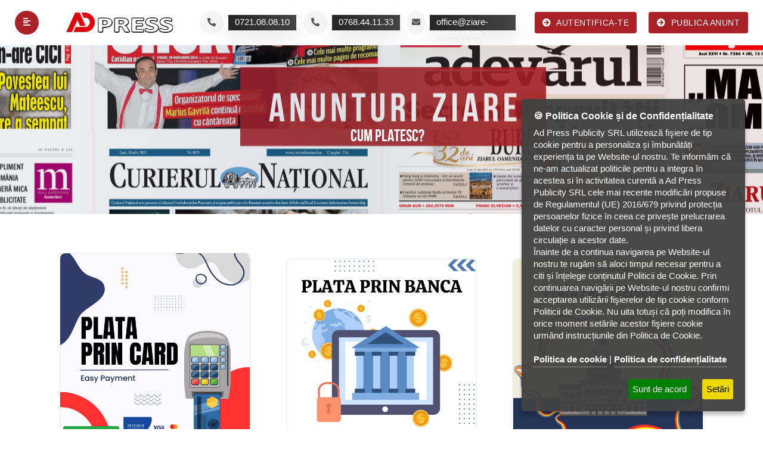

--- FILE ---
content_type: text/css
request_url: https://www.ziare-nationale.ro/css/jquery.ihavecookies.css
body_size: 153
content:
#gdpr-cookie-message {
    position: fixed;
    right: 30px;
    bottom: 30px;
	top:15px;
    max-width: 375px;
    background-color: #008caf;
    padding: 20px;
    border-radius: 5px;
    box-shadow: 0 6px 6px rgba(0,0,0,0.25);
    margin-left: 30px;
    font-family: Arial, sans-serif;
    z-index: 10000;
	max-height:100%;
    overflow-y:scroll;
}
#gdpr-cookie-message h4 {
    color: #fff;
	font-family: Arial, sans-serif;
    font-size: 16px;
    font-weight: bold;
    margin-bottom: 10px;
}
#gdpr-cookie-message h5 {
    color: #c9c9c9;
	font-family: Arial, sans-serif;
    font-size: 15px;
    font-weight: 500;
    margin-bottom: 10px;
}
#gdpr-cookie-message p, #gdpr-cookie-message ul {
    color: white;
    font-size: 15px;
    line-height: 1 em;
}
#gdpr-cookie-message p:last-child {
    margin-bottom: 0;
    text-align: right;
}
#gdpr-cookie-message li {
    width: 49%;
    display: inline-block;
}
#gdpr-cookie-message a {
	font-family: Arial, sans-serif;
    color: #FFF;
    text-decoration: none;
    font-size: 15px;
	font-weight: bold;
    padding-bottom: 2px;
    border-bottom: 1px dotted rgba(255,255,255,0.75);
    transition: all 0.3s ease-in;
}
#gdpr-cookie-message a:hover {
    color: white;
    border-bottom-color: #d10000;
    transition: all 0.3s ease-in;
}
#gdpr-cookie-message button,
button#ihavecookiesBtn {
    border: none;
    background: #d10000;
    color: white;
	font-family: Arial, sans-serif;
    font-size: 15px;
    padding: 7px;
    border-radius: 3px;
    margin-left: 15px;
    cursor: pointer;
    transition: all 0.3s ease-in;
}
#gdpr-cookie-message button:hover {
    background: white;
    color: #d10000;
    transition: all 0.3s ease-in;
}
button#gdpr-cookie-advanced {
    background: white;
    color: #d10000;
}
#gdpr-cookie-message button:disabled {
    opacity: 0.3;
}
#gdpr-cookie-message input[type="checkbox"] {
    float: none;
    margin-top: 0;
    margin-right: 5px;
}


--- FILE ---
content_type: text/javascript
request_url: https://www.ziare-nationale.ro/js/ziare_nationale_ro/custom/main.js
body_size: 469
content:


$(window).on("scroll", function(){
    var scrolling = $(this).scrollTop();
    if (scrolling > 100){
        $(".header-part").addClass("header-fixed");
    }else{
        $(".header-part").removeClass("header-fixed");
    }
});


$('.option-btn').on('click', function(){
    $('.header-search').toggleClass('active');
    $('.header-option').slideToggle('slow');
});


$('.search-btn').on('click', function(){
    $('.header-form').slideToggle('slow');
    $(this).children('.fa-search').toggleClass('fa-times');
});


$('.sidebar-btn').on('click', function(){
    $('.sidebar-part').addClass('active');
    $('.sidebar-cross').on('click', function(){
        $('.sidebar-part').removeClass('active');
    });
});


$('.header-widget').on('click', function(){
    $(this).next('.dropdown-card').slideToggle();

    var dropdownCard = $(this).next('.dropdown-card');
    if($('.dropdown-card:visible')) {
        $('.dropdown-card').hide();
        dropdownCard.show();
    }
    else if($('.dropdown-card:hidden')) {
        dropdownCard.show();
    }
});

$(document).ready(function(){
    var url = new URL(window.location.href);

    var params = new URLSearchParams(url.searchParams);
    
    if (params.has('judet') || params.has('tip') || params.has('newspaper_name')) {
        
        var elementToScrollTo = document.querySelector('.niche-part');
        if (elementToScrollTo) {
            elementToScrollTo.scrollIntoView();
        }
    } 
});

$(function () {
    $(".navbar-dropdown a").click(function() {
        $(this).next().toggle();
        if($('.dropdown-list:visible').length > 1) {
            $('.dropdown-list:visible').hide();
            $(this).next().show();
        }
    }); 
});


$(function () {
    $(".nasted-menu").click(function() {
        $(this).next().toggle();
        if($('.nasted-menu-list:visible').length > 1) {
            $('.nasted-menu-list:visible').hide();
            $(this).next().show();
        }
    }); 
});


$('.feature-wish').on('click', function(){
    $(this).toggleClass('active');
});


$('.product-btn .fa-heart').on('click', function(){
    $(this).toggleClass('fas');
});


$('.modal-link').on('click', function(){
    $('.modal-body').children().removeClass('active');
    $(this).addClass('active');
});


$('.product-widget-link').on('click', function(){

    $('.product-widget-link').removeClass('active');
    $('.product-widget-dropdown').slideUp('slow');

    $(this).addClass('active');
    $(this).next('.product-widget-dropdown').slideDown('slow');

});


$(".eye").on('click', function(){
    $(".eye").toggleClass("fa-eye-slash");
    $(".eye").toggleClass("fa-eye");

    var input = $("#pass");
    if (input.attr("type") === "password") {
        input.attr("type", "text");
    }
    else {
        input.attr("type", "password");
    }
});


$(".navbar-widget li").on("click", function(){
    $(".navbar-widget li").removeClass("active");
    $(this).addClass("active");
});


$(".navbar-user").on("click", function(){
    $(".sidebar-part").addClass("active");
    $(".cross-btn").on('click', function(){
        $(".sidebar-part").removeClass("active");
    });
});

$(".edit-btn").on('click', function(){
    $(".edit-option").addClass("active");
    $(".cancel").on('click', function(){
        $(".edit-option").removeClass("active");
    });
});

$('.message-filter-btn').on('click', function(){
    $('.message-filter-src').toggleClass('active');
    $(this).children('.fa-search').toggleClass('fa-times');
});


$('.message-item').on('click', function(){
    $('.message-list li').removeClass('active');
    $(this).addClass('active');
});

$('.author-widget .follow').on('click', function(){
    $(this).toggleClass('active');
});

$('.wish').on('click', function(){
    $(this).toggleClass('active');
});

$('.review-dots-btn').on('click', function(){
    $(this).next('.review-widget-list').toggleClass('active');
});
















--- FILE ---
content_type: text/javascript
request_url: https://www.ziare-nationale.ro/js/ziare_nationale_ro/custom/slick.js
body_size: 545
content:

$('.suggest-slider').slick({
    dots: false,
    infinite: true,
    autoplay: true,
    // variableWidth: true,
    arrows: true,
    speed: 1000,
    prevArrow: '<i class="fas fa-long-arrow-alt-right dandik"></i>',
    nextArrow: '<i class="fas fa-long-arrow-alt-left bamdik"></i>',
    slidesToShow: 6,
    slidesToScroll: 3,
    responsive: [
      {
        breakpoint: 1200,
        settings: {
          slidesToShow: 5,
          slidesToScroll: 5,
        }
      },
      {
        breakpoint: 992,
        settings: {
          slidesToShow: 4,
          slidesToScroll: 4,
        }
      },
      {
        breakpoint: 768,
        settings: {
          slidesToShow: 3,
          slidesToScroll: 3,
          arrows: false,
        }
      },
      {
        breakpoint: 451,
        settings: {
          slidesToShow: 2,
          slidesToScroll: 2,
          arrows: false,
        }
      }
    ]
  });



  $('.feature-slider').slick({
    dots: false,
    infinite: true,
    speed: 1000,
    autoplay: false,
    arrows: true,
    fade: false,
    slidesToShow: 4,
    slidesToScroll: 1,
    prevArrow: '<i class="fas fa-long-arrow-alt-right dandik"></i>',
    nextArrow: '<i class="fas fa-long-arrow-alt-left bamdik"></i>',
    responsive: [
      {
        breakpoint: 1199,
        settings: {
          slidesToShow: 3,
          slidesToScroll: 1,
          infinite: true,
          dots: true
        }
      },
      {
        breakpoint: 991,
        settings: {
          slidesToShow: 2,
          slidesToScroll: 1,
          infinite: true,
          dots: true
        }
      },
      {
        breakpoint: 767,
        settings: {
          slidesToShow: 1,
          slidesToScroll: 1,
        }
      },
      {
        breakpoint: 575,
        settings: {
          slidesToShow: 1,
          slidesToScroll: 1
        }
      }
    ]
  });


    $('.recomend-slider').slick({
      dots: false,
      infinite: true,
      speed: 1000,
      autoplay: true,
      arrows: true,
      fade: false,
      slidesToShow: 4,
      slidesToScroll: 1,
      prevArrow: '<i class="fas fa-long-arrow-alt-right dandik"></i>',
      nextArrow: '<i class="fas fa-long-arrow-alt-left bamdik"></i>',
      responsive: [
        {
          breakpoint: 1200,
          settings: {
            slidesToShow: 3,
            slidesToScroll: 3,
          }
        },
        {
          breakpoint: 992,
          settings: {
            slidesToShow: 2,
            slidesToScroll: 2,
          }
        },
        {
          breakpoint: 768,
          settings: {
            slidesToShow: 1,
            slidesToScroll: 1,
            variableWidth: true,
          }
        },
        {
          breakpoint: 576,
          settings: {
            slidesToShow: 1,
            slidesToScroll: 1,
            variableWidth: true,
            arrows: false,
          }
        }
      ]
    });

  
  $('.blog-slider').slick({
    dots: false,
    infinite: true,
    speed: 800,
    autoplay: true,
    arrows: true,
    fade: false,
    slidesToShow: 3,
    slidesToScroll: 1,
    prevArrow: '<i class="fas fa-long-arrow-alt-right dandik"></i>',
    nextArrow: '<i class="fas fa-long-arrow-alt-left bamdik"></i>',
    responsive: [
      {
        breakpoint: 992,
        settings: {
          slidesToShow: 2,
          slidesToScroll: 2,
        }
      },
      {
        breakpoint: 768,
        settings: {
          slidesToShow: 1,
          slidesToScroll: 1,
          variableWidth: true,
          arrows: true,
        }
      },
      {
        breakpoint: 576,
        settings: {
          slidesToShow: 1,
          slidesToScroll: 1,
          variableWidth: true,
          arrows: false,
        }
      }
    ]
  });

$('.feature-card-slider').slick({
  slidesToShow: 1,
  slidesToScroll: 1,
  autoplay: true,
  arrows: true,
  fade: true,
  asNavFor: '.feature-thumb-slider',
  prevArrow: '<i class="fas fa-long-arrow-alt-right dandik"></i>',
  nextArrow: '<i class="fas fa-long-arrow-alt-left bamdik"></i>',
  responsive: [
      {
          breakpoint: 576,
          settings: {
            slidesToShow: 1,
            slidesToScroll: 1,
            arrows: false,
          }
      }
  ]
});

$('.feature-thumb-slider').slick({
  slidesToShow: 3,
  slidesToScroll: 1,
  asNavFor: '.feature-card-slider',
  dots: false,
  arrows: false,
  autoplay: true,
  centerMode: true,
  focusOnSelect: true,
  responsive: [
      {
          breakpoint: 992,
          settings: {
            slidesToShow: 2,
            slidesToScroll: 1,
            arrows: false,
          }
      },
      {
        breakpoint: 768,
        settings: {
          slidesToShow: 3,
          slidesToScroll: 1,
          arrows: false,
        }
      },
      {
        breakpoint: 576,
        settings: {
          slidesToShow: 3,
          slidesToScroll: 1,
          arrows: false,
        }
      },
      {
        breakpoint: 400,
        settings: {
          slidesToShow: 2,
          slidesToScroll: 1,
          arrows: false,
        }
    }
  ]
});
  

  $('.ad-feature-slider').slick({
    autoplay: true,
    infinite: true,
    arrows: true,
    centerMode: true,
    centerPadding: '120px',
    speed: 800,
    slidesToShow: 1,
    prevArrow: '<i class="fas fa-long-arrow-alt-right dandik"></i>',
    nextArrow: '<i class="fas fa-long-arrow-alt-left bamdik"></i>',
    responsive: [
      {
        breakpoint: 1200,
        settings: {
          arrows: true,
          centerMode: true,
          centerPadding: '60px',
          slidesToShow: 1
        }
      },
      {
        breakpoint: 768,
        settings: {
          arrows: true,
          centerMode: true,
          centerPadding: '40px',
          slidesToShow: 1
        }
      },
      {
        breakpoint: 576,
        settings: {
          arrows: false,
          centerMode: true,
          centerPadding: '35px',
          slidesToShow: 1
        }
      },
      {
        breakpoint: 401,
        settings: {
          arrows: false,
          centerMode: true,
          centerPadding: '0px',
          slidesToShow: 1
        }
      }
    ]
  });
    
  $('.ad-details-slider').slick({
    slidesToShow: 1,
    slidesToScroll: 1,
    autoplay: true,
    arrows: true,
    fade: true,
    asNavFor: '.ad-thumb-slider',
    prevArrow: '<i class="fas fa-long-arrow-alt-right dandik"></i>',
    nextArrow: '<i class="fas fa-long-arrow-alt-left bamdik"></i>',
    responsive: [
        {
            breakpoint: 576,
            settings: {
              slidesToShow: 1,
              slidesToScroll: 1,
              arrows: false,
            }
        }
    ]
  });
  
  $('.ad-thumb-slider').slick({
    slidesToShow: 3,
    slidesToScroll: 1,
    asNavFor: '.ad-details-slider',
    dots: false,
    arrows: false,
    autoplay: true,
    centerMode: true,
    focusOnSelect: true,
    responsive: [
        {
            breakpoint: 992,
            settings: {
              slidesToShow: 3,
              slidesToScroll: 1,
              arrows: false,
            }
        },
        {
          breakpoint: 768,
          settings: {
            slidesToShow: 3,
            slidesToScroll: 1,
            arrows: false,
          }
        },
        {
          breakpoint: 576,
          settings: {
            slidesToShow: 2,
            slidesToScroll: 1,
            arrows: false,
          }
        }
    ]
  });
    
    $('.ad-details-feature').slick({
      dots: false,
      infinite: true,
      speed: 1000,
      autoplay: true,
      arrows: true,
      fade: false,
      slidesToShow: 1,
      slidesToScroll: 1,
      prevArrow: '<i class="fas fa-long-arrow-alt-right dandik"></i>',
      nextArrow: '<i class="fas fa-long-arrow-alt-left bamdik"></i>',
      responsive: [
        {
          breakpoint: 1200,
          settings: {
            slidesToShow: 1,
            slidesToScroll: 1,
          }
        },
        {
          breakpoint: 992,
          settings: {
            slidesToShow: 2,
            slidesToScroll: 1,
          }
        },
        {
          breakpoint: 768,
          settings: {
            slidesToShow: 1,
            slidesToScroll: 1,
          }
        },
        {
          breakpoint: 576,
          settings: {
            slidesToShow: 1,
            slidesToScroll: 1,
            arrows: false,
          }
        }
      ]
    });
  
$('.related-slider').slick({
  dots: false,
  infinite: true,
  speed: 1000,
  autoplay: true,
  arrows: true,
  fade: false,
  slidesToShow: 4,
  slidesToScroll: 1,
  prevArrow: '<i class="fas fa-long-arrow-alt-right dandik"></i>',
  nextArrow: '<i class="fas fa-long-arrow-alt-left bamdik"></i>',
  responsive: [
    {
      breakpoint: 1200,
      settings: {
        slidesToShow: 3,
        slidesToScroll: 3,
      }
    },
    {
      breakpoint: 992,
      settings: {
        slidesToShow: 2,
        slidesToScroll: 2,
      }
    },
    {
      breakpoint: 768,
      settings: {
        slidesToShow: 1,
        slidesToScroll: 1,
        variableWidth: true,
      }
    },
    {
      breakpoint: 576,
      settings: {
        slidesToShow: 1,
        slidesToScroll: 1,
        variableWidth: true,
        arrows: false,
      }
    }
  ]
});

--- FILE ---
content_type: text/javascript
request_url: https://www.ziare-nationale.ro/js/jquery.ihavecookies.js
body_size: 1934
content:
(function($) {
    /*
    |--------------------------------------------------------------------------
    | Cookie Message
    |--------------------------------------------------------------------------
    |
    | Displays the cookie message on first visit or 30 days after their
    | last visit.
    |
    | @param event - 'reinit' to reopen the cookie message
    |
    */
    $.fn.ihavecookies = function(options, event) {
        var $element = $(this);

        // Set defaults
        var settings = $.extend({
            cookieTypes: [
                {
                    type: 'Performanță',
                    value: 'performanta',
                    description: 'Aceste cookie-uri se referă la preferințele dvs. în cadrul acestui website. Ex. memorarea username-ului, culori, etc.'
                },
                {
                    type: 'Analiză',
                    value: 'analiza',
                    description: 'Cookie-uri ce reflectă vizita dvs pe acest website, tipul browser-ului folosit, etc.'
                },
                {
                    type: 'Marketing',
                    value: 'marketing',
                    description: 'Cookie-uri pentru marketing. Ex. newsletters, social media, etc'
                }
            ],
            title: 'Cookies & Privacy',
            message: 'Cookies enable you to use shopping carts and to personalize your experience on our sites, tell us which parts of our websites people have visited, help us measure the effectiveness of ads and web searches, and give us insights into user behavior so we can improve our communications and products.',
            link: '/privacy-policy',
            delay: 2000,
            expires: 360,
            moreInfoLabel: 'More information',
            acceptBtnLabel: 'Accept Cookies',
            advancedBtnLabel: 'Setări',
            cookieTypesTitle: 'Select cookies to accept',
            fixedCookieTypeLabel: 'Necessary',
            fixedCookieTypeDesc: 'These are cookies that are essential for the website to work correctly.',
            onAccept: function(){},
            uncheckBoxes: false
        }, options);

        var myCookie = getCookie('cookieControl');
        var myCookiePrefs = getCookie('cookieControlPrefs');

        if (!myCookie || !myCookiePrefs || event === 'reinit') {
            $('#gdpr-cookie-message').remove();

            // Set the 'necessary' cookie type checkbox which cannot be unchecked
            var cookieTypes = '<li><input type="checkbox" name="gdpr[]" value="necessary" checked="checked" disabled="disabled"> <label title="' + settings.fixedCookieTypeDesc + '">' + settings.fixedCookieTypeLabel + '</label></li>';

            preferences = myCookiePrefs ? JSON.parse(myCookiePrefs) : [];

            // Generate list of cookie type checkboxes
            $.each(settings.cookieTypes, function(index, field) {
                if (field.type !== '' && field.value !== '') {
                    var cookieTypeDescription = field.description ? ' title="' + field.description + '"' : '';
                    var checkedStatus = preferences.includes(field.value) ? 'checked="checked"' : '';
                    cookieTypes += '<li><input type="checkbox" id="gdpr-cookietype-' + field.value + '" name="gdpr[]" value="' + field.value + '" ' + checkedStatus + ' data-auto="on"> <label for="gdpr-cookietype-' + field.value + '"' + cookieTypeDescription + '>' + field.type + '</label></li>';
                }
            });

            // Display cookie message on page
            var cookieMessage = `
                <div id="gdpr-cookie-message">
                    <h4>${settings.title}</h4>
                    <p>${settings.message}<br>
                    <a target="_blank" href="${settings.link}">${settings.moreInfoLabel}</a> | 
                    <a target="_blank" href="/politica-date-personale">Politica de confidențialitate</a></p>
                    <div id="gdpr-cookie-types" style="display:none;">
                        <h5>${settings.cookieTypesTitle}</h5>
                        <ul>${cookieTypes}</ul>
                    </div>
                    <p>
                        <button id="gdpr-cookie-accept" type="button">${settings.acceptBtnLabel}</button>
                        <button id="gdpr-cookie-advanced" type="button">${settings.advancedBtnLabel}</button>
                    </p>
                </div>`;

            setTimeout(function() {
                $($element).append(cookieMessage);
                $('#gdpr-cookie-message').hide().fadeIn('slow', function() {
                    if (event === 'reinit') {
                        $('#gdpr-cookie-advanced').trigger('click');
                        preferences.forEach(function(field) {
                            $('input#gdpr-cookietype-' + field).prop('checked', true);
                        });
                    }
                });
            }, settings.delay);

            // When accept button is clicked drop cookie
            $('body').on('click', '#gdpr-cookie-accept', function() {
                $('input[name="gdpr[]"][data-auto="on"]').prop('checked', true);

                // Save users cookie preferences (in a cookie!)
                var prefs = [];
                $.each($('input[name="gdpr[]"]:checked').serializeArray(), function(i, field) {
                    prefs.push(field.value);
                });
                setCookie('cookieControlPrefs', JSON.stringify(prefs), 365);

                // Set cookie
                dropCookie(true, settings.expires);

                // Run callback function
                settings.onAccept.call(this);
            });

            // Toggle advanced cookie options
            $('body').on('click', '#gdpr-cookie-advanced', function() {
                $('input[name="gdpr[]"]:not(:disabled)').attr('data-auto', 'off').prop('checked', true);
                $('#gdpr-cookie-types').slideDown('fast', function() {
                    $('#gdpr-cookie-advanced').prop('disabled', true);
                });
            });

        } else {
            dropCookie(myCookie === 'true', settings.expires);
        }

        // Uncheck any checkboxes on page load
        if (settings.uncheckBoxes) {
            $('input[type="checkbox"].ihavecookies').prop('checked', false);
        }
    };

    // Method to get cookie value
    $.fn.ihavecookies.cookie = function() {
        var preferences = getCookie('cookieControlPrefs');
        return JSON.parse(preferences);
    };

    // Method to check if user cookie preference exists
    $.fn.ihavecookies.preference = function(cookieTypeValue) {
        var control = getCookie('cookieControl');
        var preferences = getCookie('cookieControlPrefs');
        preferences = JSON.parse(preferences);
        return control !== false && preferences && preferences.includes(cookieTypeValue);
    };

    /*
    |--------------------------------------------------------------------------
    | Drop Cookie
    |--------------------------------------------------------------------------
    |
    | Function to drop the cookie with a boolean value of true.
    |
    */
    var dropCookie = function(value, expiryDays) {
        setCookie('cookieControl', value, expiryDays);
        $('#gdpr-cookie-message').fadeOut('fast', function() {
            $(this).remove();
        });
    };

    /*
    |--------------------------------------------------------------------------
    | Set Cookie
    |--------------------------------------------------------------------------
    |
    | Sets cookie with 'name' and value of 'value' for 'expiry_days'.
    |
    */
    var setCookie = function(name, value, expiry_days) {
        var d = new Date();
        d.setTime(d.getTime() + (expiry_days * 24 * 60 * 60 * 1000));
        var expires = "expires=" + d.toUTCString();
        document.cookie = name + "=" + value + ";" + expires + ";path=/";
        return getCookie(name);
    };

    /*
    |--------------------------------------------------------------------------
    | Get Cookie
    |--------------------------------------------------------------------------
    |
    | Gets cookie called 'name'.
    |
    */
    var getCookie = function(name) {
        var cookie_name = name + "=";
        var decodedCookie = decodeURIComponent(document.cookie);
        var ca = decodedCookie.split(';');
        for (var i = 0; i < ca.length; i++) {
            var c = ca[i].trim();
            if (c.indexOf(cookie_name) === 0) {
                return c.substring(cookie_name.length);
            }
        }
        return false;
    };

}(jQuery));
